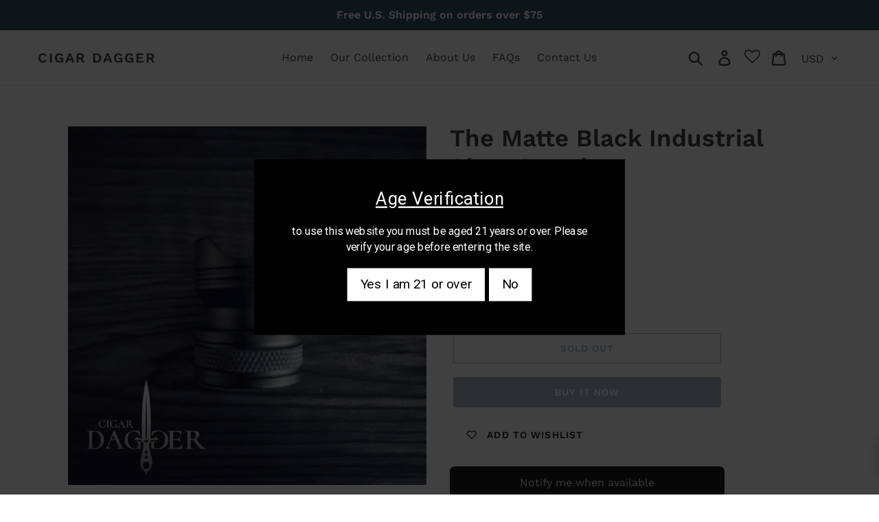

--- FILE ---
content_type: application/javascript; charset=utf-8
request_url: https://cyan-baud.cinaberis.com/cache/cigar-dagger.myshopify.com/script.js?c=1736550297659&shop=cigar-dagger.myshopify.com
body_size: 1757
content:
!function(){if(!window._xyz_verifyAgeLoaded&&(window._xyz_verifyAgeLoaded=!0,function(e){var t=[/\/\d+\/orders\/.+/,/\/\d+\/checkout\/.+/];try{for(var n=0;n<t.length;n++)if(t[n].test(e))return!1;return!0}catch(i){return!0}}(window.location+""))){!function(e){"use strict";e.console||(e.console={});for(var t,n,i=e.console,a=function(){},o=["memory"],r="assert,clear,count,debug,dir,dirxml,error,exception,group,groupCollapsed,groupEnd,info,log,markTimeline,profile,profiles,profileEnd,show,table,time,timeEnd,timeline,timelineEnd,timeStamp,trace,warn,timeLog,trace".split(",");t=o.pop();)i[t]||(i[t]={});for(;n=r.pop();)i[n]||(i[n]=a)}("undefined"==typeof window?this:window);var i=document.head||document.getElementsByTagName("head")[0],e=document.body||document.getElementsByTagName("body")[0],t=function(e){try{for(var t=e+"=",n=document.cookie.split(";"),i=0;i<n.length;i++){for(var a=n[i];" "==a.charAt(0);)a=a.substring(1,a.length);if(0==a.indexOf(t))return a.substring(t.length,a.length)}return null}catch(o){}}("cinaberis-verify-age-submitted"),n=window.location.search;if(-1!=n.indexOf("cinaberis-age-check-popup-nocookie=true")||!t){l("\n    \n      #verify-age-main{position:fixed;top:0;left:0;min-height:100vh;min-width:100vw;z-index:999999999}#verify-age-main .vas-invalid{border:1px solid red}#verify-age-main{background:rgba(0,0,0,0.75)}#verify-age-main .vas-box-container{text-align:center}#verify-age-main .vas-box .vas-box-content{display:block;width:100%}#verify-age-main .vas-box{text-align:center;width:auto;display:inline-block;box-sizing:border-box;transform:translate(0, -50%);margin-top:50vh;margin-left:auto;margin-right:auto;border-radius:0%;background:#000;padding:0rem;padding-top:1rem;padding-bottom:0.7rem;width:calc(100vw - 10px)}#verify-age-main .vas-box .vas-box-padded{padding-top:.5rem;padding-right:.5rem;padding-bottom:.5rem;padding-left:.5rem}#verify-age-main .vas-box .vas-box-content form{display:inline-block}#verify-age-main .vas-box .vas-title{font-weight:normal;text-decoration:underline;text-align:center;font-size:16pt;color:#fff;font-family:Roboto;word-break:break-word}#verify-age-main .vas-box form{width:100%}#verify-age-main .vas-box .vas-content{margin-bottom:1rem;word-break:break-word;box-sizing:border-box;width:100%;text-align:center;font-size:10pt;color:#fff;font-family:Roboto;padding:0rem 0.75rem}#verify-age-main .vas-box .vas-actions{margin-bottom:1rem}#verify-age-main .vas-box .vas-actions .vas-ok,#verify-age-main .vas-box .vas-actions .vas-exit{border:none;display:inline-block;margin:0;cursor:pointer}#verify-age-main .vas-box .vas-actions .vas-ok{padding:0.5rem 1rem;background:#fff;text-align:center;font-size:12pt;color:#000;font-family:Roboto}#verify-age-main .vas-box .vas-actions .vas-exit{padding:0.5rem 1rem;background:#fff;text-align:center;font-size:12pt;color:#000;font-family:Roboto}#verify-age-main .vas-box .vas-actions .vas-select-holders{margin-right:10px;display:inline-block}#verify-age-main .vas-box .vas-actions .vas-select-holder{display:inline-block;position:relative;min-width:70px;margin-right:5px}#verify-age-main .vas-box .vas-actions .vas-select-holder .vas-custom-select-opener{background:#fff;text-align:center;font-size:12pt;color:#000;font-family:Roboto}@media only screen and (min-width: 400px){#verify-age-main .vas-box{padding:0.7rem;padding-top:1.7rem;padding-bottom:1.1rem;max-width:450px}}@media only screen and (min-width: 900px){#verify-age-main .vas-box{transform:translate(0, -50%) scale(1.2)}}#verify-age-main .vas-box--invalid .vas-actions .vas-select-holder{outline:1px solid red}\n\n    \n  "),l("https://fonts.googleapis.com/css2?family=Roboto&display=swap",!0);var a=document.createElement("div");a.innerHTML='\n    <div class="vas-box-container">\n      <div class="vas-box" aria-modal="true" role="dialog">\n        <div class="vas-box-padded">\n          <div class="vas-box-content-vert">\n            <div class="vas-box-content">\n              <form>\n                <h4 class="vas-title">Age Verification</h4>\n                <div class="vas-content">\n                  \n                    to use this website you must be aged 21 years or over. Please verify your age before entering the site.\n                  \n                </div>\n                <div class="vas-actions">\n                  \n\t\t\t\t<div class="vas-ok">Yes I am 21 or over</div>\n\t\t\t\t<div class="vas-exit">No</div>\n\t\t\t\n                </div>\n                \n              </form>\n            </div>\n          </div>\n        </div>\n      </div>\n    </div>\n  ',a.id="verify-age-main",e.appendChild(a);var o=a.querySelectorAll("img");if(o&&o.length)for(var r=0,s=o.length,d=0;d<o.length;d++)o[d].addEventListener("load",function(){s<=++r&&setTimeout(v,1e3)});else setTimeout(v,1e3);a.querySelector(".vas-ok").addEventListener("click",function(){return c(),!1}),a.querySelector(".vas-exit").addEventListener("click",function(){var e;return/^https?:\/\/.+/.test(e="https://www.google.com")||/^\/\/.+/.test(e)||(e="//"+e),window.location.href=e,!1})}}function l(e,t){var n;e||console.warn("not inserting css tag without css or href",e),t?((n=document.createElement("link")).rel="stylesheet",n.type="text/css",n.className="vas-stylesheet",n.href=e):((n=document.createElement("style")).type="text/css",n.className="vas-stylesheet",n.styleSheet?n.styleSheet.cssText=e:n.appendChild(document.createTextNode(e))),i.appendChild(n)}function c(){a.style.display="none",function(e,t,n){try{var i,a="";n&&((i=new Date).setTime(i.getTime()+1e3*n),a="; expires="+i.toUTCString()),document.cookie=e+"="+(t||"")+a+"; path=/"}catch(o){}}("cinaberis-verify-age-submitted",(new Date).getTime(),2592e3)}function v(){}}();